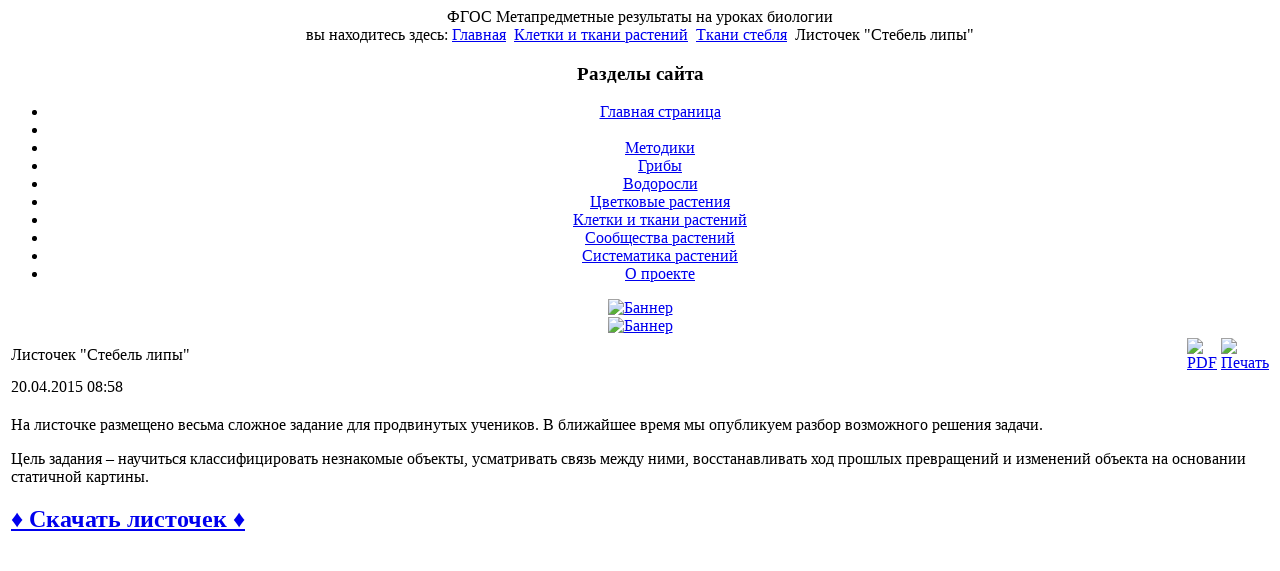

--- FILE ---
content_type: text/html; charset=utf-8
request_url: http://www.fgosbio.ru/plantcells/64-tkanystebla/95-stebellipy
body_size: 6345
content:
<!DOCTYPE html PUBLIC "-//W3C//DTD XHTML 1.0 Transitional//EN" "http://www.w3.org/TR/xhtml1/DTD/xhtml1-transitional.dtd">
<html xmlns="http://www.w3.org/1999/xhtml" xml:lang="ru-ru" lang="ru-ru" >
<head>
  <base href="http://www.fgosbio.ru/plantcells/64-tkanystebla/95-stebellipy" />
  <meta http-equiv="content-type" content="text/html; charset=utf-8" />
  <meta name="robots" content="index, follow" />
  <meta name="keywords" content="ФГОС  биология школа метапредметные результаты
игры обучающие  
биология классы рабочая тетрадь
уроки фгос
метапредметные результаты" />
  <meta name="description" content="Сайт &quot;ФГОС: метапредметные результаты на уроках биологии&quot; представляет собой коллекцию методических материалов, компьютерных игр и тестов, листов рабочих терадей, предназначенных именно для достижения метапредметных результатов на уроках биологии." />
  <meta name="generator" content="Joomla! 1.5 - Open Source Content Management" />
  <title>Листочек &quot;Стебель липы&quot;</title>
  <script type="text/javascript" src="/plugins/system/cdscriptegrator/libraries/jquery/js/jsloader.php?files[]=jquery-1.4.4.min.js&amp;files[]=jquery-noconflict.js"></script>
  <script type="text/javascript" src="/components/com_jcomments/js/jcomments-v2.1.js?v=2"></script>
  <script type="text/javascript" src="/components/com_jcomments/libraries/joomlatune/ajax.js"></script>
  <script type="text/javascript" src="/media/system/js/mootools.js"></script>
  <script type="text/javascript" src="/media/system/js/caption.js"></script>

<meta name='yandex-verification' content='472a458bd76bb4da' />
<link rel="stylesheet" href="/templates/system/css/system.css" type="text/css" />
<link rel="stylesheet" href="/templates/system/css/general.css" type="text/css" />
<link rel="stylesheet" href="/templates/b59-tpl8/css/template.css" type="text/css" />
</head>

<!--[if lte IE 6]>
<link href="/templates/b59-tpl8/css/ieonly.css" rel="stylesheet" type="text/css" />
<![endif]-->

<body>
<div align="center">

	<div id="body_container">

    	<div id="tpl_header">            
            
			            
        	<span class="site_name">ФГОС  Метапредметные результаты на уроках биологии</span>
        </div>
        <div class="spc_header"></div>

    	<div id="bc_container"><span>вы находитесь здесь: </span><span class="breadcrumbs pathway">
<a href="http://www.fgosbio.ru/" class="pathway">Главная</a> <img src="/images/M_images/arrow.png" alt=""  /> <a href="/plantcells" class="pathway">Клетки и ткани растений</a> <img src="/images/M_images/arrow.png" alt=""  /> <a href="/plantcells/64-tkanystebla" class="pathway">Ткани стебля</a> <img src="/images/M_images/arrow.png" alt=""  /> Листочек &quot;Стебель липы&quot;</span>
</div>

        <div id="site_container_lr">

        	<div id="left_container">		<div class="moduletable_menu">
					<h3>Разделы сайта</h3>
					<ul class="menu"><li class="item1"><a href="http://www.fgosbio.ru/"><span>Главная страница</span></a></li><li class="item67"><span class="separator"><span /></span></li><li class="item72"><a href="/metodiki"><span>Методики</span></a></li><li class="item74"><a href="/fungi"><span>Грибы</span></a></li><li class="item75"><a href="/algae"><span>Водоросли</span></a></li><li class="item78"><a href="/angiospermae"><span>Цветковые растения</span></a></li><li id="current" class="active item80"><a href="/plantcells"><span>Клетки и ткани растений</span></a></li><li class="item81"><a href="/plantcommunities"><span>Сообщества растений</span></a></li><li class="item82"><a href="/systemaplantarum"><span>Систематика растений</span></a></li><li class="item79"><a href="/aboutsite"><span>О проекте</span></a></li></ul>		</div>
	</div>
        	<div id="right_container">		<div class="moduletable">
					<div class="bannergroup">

<div class="banneritem"><a href="/component/banners/click/9" target="_blank"><img src="http://www.fgosbio.ru/images/banners/bfloraifauna.jpg" alt="Баннер" /></a><div class="clr"></div>
	</div>
<div class="banneritem"><a href="/component/banners/click/12" target="_blank"><img src="http://www.fgosbio.ru/images/banners/cognitivist.png" alt="Баннер" /></a><div class="clr"></div>
	</div>

</div>		</div>
	</div>

          	<div id="content_container">
	        	
    	        <table class="contentpaneopen">
<tr>
		<td class="contentheading" width="100%">
					Листочек &quot;Стебель липы&quot;			</td>
						<td align="right" width="100%" class="buttonheading">
		<a href="/plantcells/64-tkanystebla/95-stebellipy?format=pdf" title="PDF" onclick="window.open(this.href,'win2','status=no,toolbar=no,scrollbars=yes,titlebar=no,menubar=no,resizable=yes,width=640,height=480,directories=no,location=no'); return false;" rel="nofollow"><img src="/images/M_images/pdf_button.png" alt="PDF"  /></a>		</td>
		
				<td align="right" width="100%" class="buttonheading">
		<a href="/plantcells/64-tkanystebla/95-stebellipy?tmpl=component&amp;print=1&amp;page=" title="Печать" onclick="window.open(this.href,'win2','status=no,toolbar=no,scrollbars=yes,titlebar=no,menubar=no,resizable=yes,width=640,height=480,directories=no,location=no'); return false;" rel="nofollow"><img src="/images/M_images/printButton.png" alt="Печать"  /></a>		</td>
		
					</tr>
</table>

<table class="contentpaneopen">

<tr>
	<td valign="top" class="createdate">
		20.04.2015 08:58	</td>
</tr>


<tr>
<td valign="top">
<p>На листочке размещено весьма сложное задание для продвинутых учеников. В ближайшее время мы опубликуем разбор возможного решения задачи.</p>
<p>Цель задания – научиться классифицировать незнакомые объекты, усматривать связь между ними, восстанавливать ход прошлых превращений и изменений объекта на основании статичной картины.</p>
<h2><a class="caption" href="http://skladfgosbio.1gb.ru/pobeg/Stebellipy.pdf" target="_blank" title="Stebellipy"><strong>♦ Скачать листочек ♦</strong></a></h2>
<p> </p>
<p> </p>
<p> </p>
<p> </p>
<p> </p>
<p>Лист рабочей тетради по биологии для 6 класса.</p>
<p> </p></td>
</tr>

<tr>
	<td class="modifydate">
		Обновлено 20.04.2015 09:05	</td>
</tr>
</table>
<span class="article_separator">&nbsp;</span>









<body>     
<center>
<body><script type="text/javascript">(function() {
if (window.pluso)if (typeof window.pluso.start == "function") return;
if (window.ifpluso==undefined) { window.ifpluso = 1;
var d = document, s = d.createElement('script'), g = 'getElementsByTagName';
s.type = 'text/javascript'; s.charset='UTF-8'; s.async = true;
s.src = ('https:' == window.location.protocol ? 'https' : 'http')  + '://share.pluso.ru/pluso-like.js';
var h=d[g]('body')[0];
h.appendChild(s);
}})();</script>
<div class="pluso" data-background="transparent" data-options="small,round,line,horizontal,counter,theme=01" data-services="vkontakte,odnoklassniki,facebook,twitter,google,moimir,email,print" data-url="http://www.fgosbio.ru" data-title="ФГОС Метапредметные результаты  на уроках биологии" data-description="Коллекция текстов, методических рекомендаций, обучающих компьютерных игр, листочков рабочих тетрадей, иллюстративного материала, предназначенного для достижения метапредметных результатов на уроках биологии." data-user="790222283"></div>  </body>

</center>

</body>

















        	</div>

            <div class="clear"></div>

        </div>
        
                <div id="bottombox_container">
        
        	<div class="bottom_box">		<div class="moduletable">
					<h3>Новые материалы на сайте</h3>
					<ul class="latestnews">
	<li class="latestnews">
		<a href="/plantcells/64-tkanystebla/116-smlist" class="latestnews">
			Загадка сморщенных листочков</a>
	</li>
	<li class="latestnews">
		<a href="/angiospermae/47-flower/115-socvetia1" class="latestnews">
			Листочек &quot;Зачем нужны соцветия?&quot;</a>
	</li>
	<li class="latestnews">
		<a href="/systemaplantarum/71-mhi/114-moh-ili-ne-moh" class="latestnews">
			Мох или не мох?</a>
	</li>
	<li class="latestnews">
		<a href="/angiospermae/46-leaf/113-stvolilist" class="latestnews">
			Загадка борщевика в лесу</a>
	</li>
	<li class="latestnews">
		<a href="/angiospermae/44-pobeg/112-dergvozdi" class="latestnews">
			Деревянные гвозди гнилого пня</a>
	</li>
	<li class="latestnews">
		<a href="/plantcells/64-tkanystebla/111-lathraea" class="latestnews">
			Листочек &quot;Загадка Петрова креста&quot;</a>
	</li>
	<li class="latestnews">
		<a href="/angiospermae/44-pobeg/110-anemone" class="latestnews">
			Листочек &quot;Загадка ветреницы&quot;</a>
	</li>
	<li class="latestnews">
		<a href="/plantcells/64-tkanystebla/109-urticalysimachia" class="latestnews">
			Загадка лугового чая</a>
	</li>
	<li class="latestnews">
		<a href="/fungi/70-fungiident/108-vneshnyvidgribov" class="latestnews">
			Лесные шляпки и ножки (мультимедийный урок о грибах для начальной школы)</a>
	</li>
	<li class="latestnews">
		<a href="/plantcells/69-slovaanatomii/107-pecnencherepkostnymozg" class="latestnews">
			Загадка слов: печень, череп, костный мозг</a>
	</li>
	<li class="latestnews">
		<a href="/angiospermae/56-plantecology/106-razbor-sneg-v-lesu-telostana" class="latestnews">
			Разбор листочка &quot;Снега и дебри Теплостана&quot;</a>
	</li>
	<li class="latestnews">
		<a href="/angiospermae/56-plantecology/105-sneg-v-lesu-teply-stan" class="latestnews">
			Листочек &quot;Снега и дебри Теплостана&quot;</a>
	</li>
	<li class="latestnews">
		<a href="/fungi/68-fungalecology/104-gorelypenclue" class="latestnews">
			Листочек &quot;Загадка горелого пня&quot;</a>
	</li>
	<li class="latestnews">
		<a href="/angiospermae/39-plantroot/103-phalaenopsis" class="latestnews">
			Листочек &quot;Загадка фаленопсиса&quot;</a>
	</li>
	<li class="latestnews">
		<a href="/angiospermae/44-pobeg/102-ploskost" class="latestnews">
			Листочек &quot;Загадка одной плоскости&quot; Экология, анатомия растений, технология и информатика в одной работе</a>
	</li>
	<li class="latestnews">
		<a href="/plantcommunities/55-forest/101-oxalis" class="latestnews">
			Клён и кислица. Грядущая судьба (Задача и исследование)</a>
	</li>
	<li class="latestnews">
		<a href="/plantcommunities/55-forest/100-treeinwater" class="latestnews">
			Листочек &quot;Загадка куста в луже&quot;</a>
	</li>
	<li class="latestnews">
		<a href="/plantcommunities/55-forest/99-mossandlitterclue" class="latestnews">
			Исследование &quot;Загадка мха и опада&quot;</a>
	</li>
	<li class="latestnews">
		<a href="/algae/66-algalecology/98-fucusdiscuss" class="latestnews">
			&quot;На что указал фукус&quot;  Сценарий обсуждения</a>
	</li>
	<li class="latestnews">
		<a href="/algae/66-algalecology/97-fucus" class="latestnews">
			Листочек &quot;На что указал фукус?&quot; (задача)</a>
	</li>
	<li class="latestnews">
		<a href="/systemaplantarum/65-zlaki/96-grassleaves" class="latestnews">
			Листочек &quot;Загадки листьев злаков&quot; (задача и игра)</a>
	</li>
	<li class="latestnews">
		<a href="/plantcells/64-tkanystebla/95-stebellipy" class="latestnews">
			Листочек &quot;Стебель липы&quot;</a>
	</li>
	<li class="latestnews">
		<a href="/angiospermae/49-seed/94-tykva" class="latestnews">
			Листочек &quot;Что там в тыкве&quot;</a>
	</li>
	<li class="latestnews">
		<a href="/plantcommunities/63-succession/93-litoseria" class="latestnews">
			Листочек &quot;Пионеры на камнях&quot; (экологическое исследование)</a>
	</li>
	<li class="latestnews">
		<a href="/plantcommunities/55-forest/92-listochekleszimoi" class="latestnews">
			Листочек &quot;Лес зимой&quot;</a>
	</li>
	<li class="latestnews">
		<a href="/angiospermae/51-propagation/91-propagationbycuttingexperiments" class="latestnews">
			Черенкование: проекты и эксперименты</a>
	</li>
	<li class="latestnews">
		<a href="/metodiki/59-concepts/90-truliobobsh" class="latestnews">
			Должны ли быть истинными метапредметные обобщения</a>
	</li>
	<li class="latestnews">
		<a href="/angiospermae/46-leaf/89-polygonatum" class="latestnews">
			Листочек &quot;Загадка купены&quot;</a>
	</li>
	<li class="latestnews">
		<a href="/angiospermae/56-plantecology/88-deadbranch" class="latestnews">
			Листочек &quot;Загадка сухих ветвей&quot; (задача)</a>
	</li>
	<li class="latestnews">
		<a href="/angiospermae/56-plantecology/85-stepnoyovrag" class="latestnews">
			Листочек &quot;Загадка степного оврага&quot; (задача)</a>
	</li>
	<li class="latestnews">
		<a href="/metodiki/59-concepts/84-metandpredmet" class="latestnews">
			Метапредметное и предметное знание</a>
	</li>
	<li class="latestnews">
		<a href="/angiospermae/50-fruit/83-omatakalingarplod" class="latestnews">
			Многообразие плодов в игре &quot;Оматакалингар&quot;</a>
	</li>
	<li class="latestnews">
		<a href="/angiospermae/48-pollination/82-omatacalingar4mission" class="latestnews">
			Перенос пыльцы ветром и насекомыми в игре &quot;Оматакалингар&quot;</a>
	</li>
	<li class="latestnews">
		<a href="/angiospermae/44-pobeg/81-russkuss" class="latestnews">
			Листочек &quot;Какой где орган?&quot;</a>
	</li>
	<li class="latestnews">
		<a href="/plantcells/61-organellyrasteniy/80-2015-03-30-13-00-58" class="latestnews">
			Вакуоль с точки зрения инженера</a>
	</li>
	<li class="latestnews">
		<a href="/angiospermae/46-leaf/79-slepokustiiz" class="latestnews">
			Слепок устьиц</a>
	</li>
	<li class="latestnews">
		<a href="/angiospermae/44-pobeg/78-corylusstem" class="latestnews">
			Листочек &quot;Побег лещины&quot;</a>
	</li>
	<li class="latestnews">
		<a href="/angiospermae/44-pobeg/77-sambucusstem" class="latestnews">
			Листочек &quot;Побег бузины&quot;</a>
	</li>
	<li class="latestnews">
		<a href="/aboutsite/60-aboutus/76-mycv" class="latestnews">
			Об авторе</a>
	</li>
	<li class="latestnews">
		<a href="/aboutsite/60-aboutus/75-contacts" class="latestnews">
			Контакты</a>
	</li>
	<li class="latestnews">
		<a href="/angiospermae/45-stem/73-xylemflow" class="latestnews">
			Куда течет раствор по ксилеме</a>
	</li>
	<li class="latestnews">
		<a href="/angiospermae/48-pollination/72-navashin" class="latestnews">
			Процессы в семязачатке и завязи в игре &quot;Оматакалингар&quot;</a>
	</li>
	<li class="latestnews">
		<a href="/angiospermae/39-plantroot/71-listochekkornechehlik" class="latestnews">
			Листочек &quot;Корневой чехлик&quot;</a>
	</li>
	<li class="latestnews">
		<a href="/angiospermae/39-plantroot/70-potatoroots" class="latestnews">
			Листочек &quot;Корни картофеля&quot;</a>
	</li>
	<li class="latestnews">
		<a href="/metodiki/59-concepts/68-twoofthree" class="latestnews">
			Быстро, корректно, доступно. Выберите два из трех</a>
	</li>
	<li class="latestnews">
		<a href="/metodiki/42-iktandmetapredmet/66-omatacalingarbrevis" class="latestnews">
			Коротко об игре &quot;Оматакалингар&quot;</a>
	</li>
	<li class="latestnews">
		<a href="/angiospermae/47-flower/65-omatacalingarflores" class="latestnews">
			Морфология цветка в игре Оматакалингар</a>
	</li>
	<li class="latestnews">
		<a href="/metodiki/57-klass/64-tipmo" class="latestnews">
			Прием метапредметного обобщения (несколько примеров)</a>
	</li>
	<li class="latestnews">
		<a href="/metodiki/57-klass/63-improvise" class="latestnews">
			ФГОС Импровизация на уроке</a>
	</li>
	<li class="latestnews">
		<a href="/angiospermae/44-pobeg/62-phyllotaxy1" class="latestnews">
			Листочек &quot;Назови тип листорасположения&quot;</a>
	</li>
	<li class="latestnews">
		<a href="/metodiki/42-iktandmetapredmet/61-iktmorfobr" class="latestnews">
			Метафоры мультимедийного учебника</a>
	</li>
	<li class="latestnews">
		<a href="/metodiki/40-metapredmethistory/59-uzly" class="latestnews">
			Первые выпуски Окоема</a>
	</li>
	<li class="latestnews">
		<a href="/metodiki/40-metapredmethistory/58-hutorskoi" class="latestnews">
			Метапредметное содержание по Хуторскому</a>
	</li>
	<li class="latestnews">
		<a href="/metodiki/40-metapredmethistory/57-metapredmetygromyko" class="latestnews">
			Метапредметы Громыко</a>
	</li>
	<li class="latestnews">
		<a href="/metodiki/41-resultsevaluation/56-evaluation1882" class="latestnews">
			Привет из 1834 года</a>
	</li>
	<li class="latestnews">
		<a href="/metodiki/40-metapredmethistory/55-hessekastaliametapredmet" class="latestnews">
			В Касталии учились работать с метапредметами</a>
	</li>
	<li class="latestnews">
		<a href="/home" class="latestnews">
			ФГОС Метапредметные результаты на уроках биологии</a>
	</li>
</ul>		</div>
	</div>
            <div class="bottom_box"></div>
        
        	<div class="clear"></div>
        
        </div>
        
    </div>
<!-- please do not remove this link! Thank you! //-->
    <div class="site_footer"><span class="ft_joomla">g&uuml;nstige Kredite bei <a href="http://www.kredit-vergleich24.com" target="_blank">kredit-vergleich24.com</a> in der &Uuml;bersicht.</span><span class="ft_link"><a href="http://www.opensourcematters.org" target="_blank">open source matters</a></span></div>

</div>




</body>






<!-- counter.1gb.ru -->
<script language="javascript" type="text/javascript">
cgb_js="1.0"; cgb_r=""+Math.random()+"&r="+
escape(document.referrer)+"&pg="+
escape(window.location.href);
document.cookie="rqbct=1; path=/"; cgb_r+="&c="+
(document.cookie?"Y":"N");
</script><script language="javascript1.1" type="text/javascript">
cgb_js="1.1";cgb_r+="&j="+
(navigator.javaEnabled()?"Y":"N")</script>
<script language="javascript1.2" type="text/javascript">
cgb_js="1.2"; cgb_r+="&wh="+screen.width+
'x'+screen.height+"&px="+
(((navigator.appName.substring(0,3)=="Mic"))?
screen.colorDepth:screen.pixelDepth)</script>
<script language="javascript1.3" type="text/javascript">
cgb_js="1.3"</script>
<script language="javascript" 
type="text/javascript">cgb_r+="&js="+cgb_js; 
document.write("<a href='http://www.1gb.ru?cnt=87641'>"+
"<img src='http://counter.1gb.ru/cnt.aspx?"+
"u=87641&"+cgb_r+
"&' border=0 width=88 height=31 "+
"alt='1Gb.ru counter'><\/a>")</script>
<noscript><a href='http://www.1gb.ru?cnt=87641'>
<img src="http://counter.1gb.ru/cnt.aspx?u=87641" 
border=0 width="88" height="31" alt="1Gb.ru counter"></a>
</noscript>
<!-- /counter.1gb.ru -->



























</html>